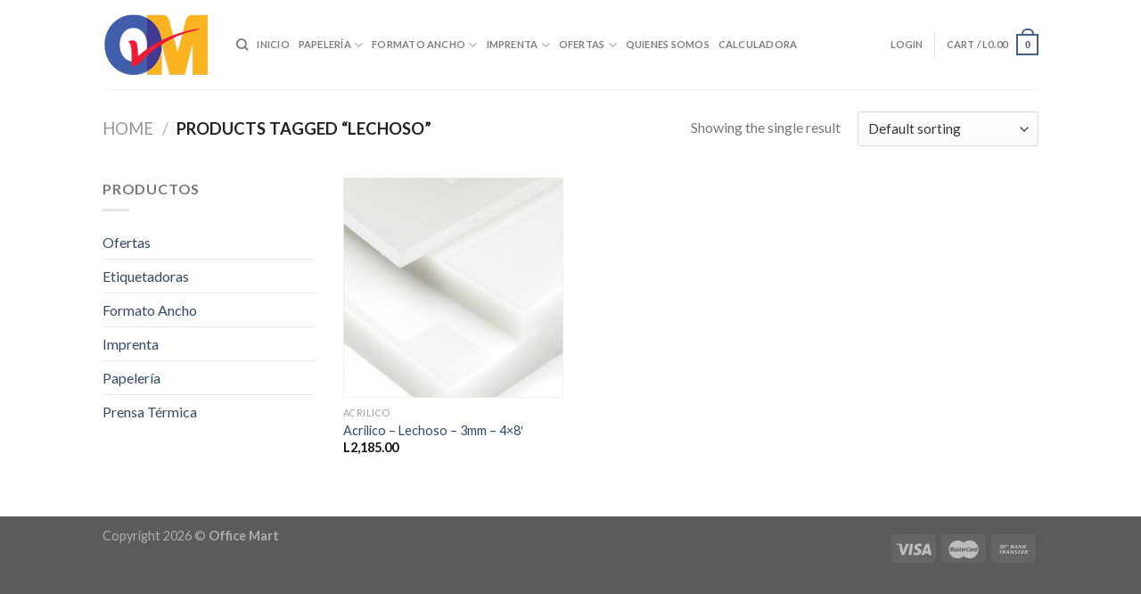

--- FILE ---
content_type: text/css
request_url: https://www.officemarthn.com/wp-content/plugins/xt-woo-variation-swatches-pro/xt-framework/includes/notices/assets/css/frontend-notices.css?ver=1.6.2
body_size: 260
content:
.xt-framework-notice{line-height:initial !important;display:flex;align-items:center}.xt-framework-notice-narrow .xt-framework-notice{flex-direction:column;align-items:flex-start}@media screen and (max-width: 400px){.xt-framework-notice{flex-direction:column;align-items:flex-start}}.woocommerce-notices-wrapper .xt-framework-notice{display:none}.xt-framework-notice:not([class*=woocommerce-]){padding:1em 1.5em;margin:0 0 1em;position:relative;color:#515151;list-style:none outside;width:auto;word-wrap:break-word;background-color:#f7f6f7;border-top:3px solid dimgray}.xt-framework-notice.xt-framework-notice-warning{background-color:#f7f6f7;border-top:3px solid #efc851}.xt-framework-notice.xt-framework-notice-error{border-top:3px solid #e74e47}.xt-framework-notice.xt-framework-notice-success{background-color:#f7f6f7;border-top:3px solid #64cc90}.xt-framework-notice.xt-framework-notice-info{background-color:#f7f6f7;border-top:3px solid #2196f3}.xt-framework-notice:before{position:absolute !important;top:50% !important;transform:translateY(-50%) !important}.xt-framework-notice .xt-framework-notice-col-full{width:100%}.xt-framework-notice .xt-framework-notice-col-left{width:70%;float:left;padding-right:10px;flex:1}.xt-framework-notice-narrow .xt-framework-notice .xt-framework-notice-col-left{width:100%}@media screen and (max-width: 400px){.xt-framework-notice .xt-framework-notice-col-left{width:100%}}.xt-framework-notice .xt-framework-notice-col-right{float:right;margin:0}.xt-framework-notice-narrow .xt-framework-notice .xt-framework-notice-col-right{float:none;margin-top:12px}@media screen and (max-width: 400px){.xt-framework-notice .xt-framework-notice-col-right{float:none;margin-top:12px}}.xt-framework-notice .button{padding:8px 12px !important;float:right}/*# sourceMappingURL=frontend-notices.css.map */


--- FILE ---
content_type: text/css
request_url: https://www.officemarthn.com/wp-content/plugins/xt-woo-variation-swatches-pro/public/assets/css/frontend.css?ver=1611426820
body_size: 3394
content:
:root{--xt-woovs-single-vgap: 20px;--xt-woovs-single-swatch-hgap: 10px;--xt-woovs-single-swatch-vgap: 10px;--xt-woovs-single-labels-per-row: 8;--xt-woovs-single-label-flex: 0;--xt-woovs-archives-vgap: 20px;--xt-woovs-archives-swatch-hgap: 10px;--xt-woovs-archives-swatch-vgap: 10px;--xt-woovs-archives-labels-per-row: 4;--xt-woovs-archives-label-flex: 0}body.xt_woovs-enable-qv .xt_woovs-hidden,body:not(.xt_woovs-enable-qv) div:not(.quick-view) .xt_woovs-hidden{display:none !important;visibility:hidden !important}.xt_woovs-swatches-wrap table.variations{display:block;width:100%}.xt_woovs-swatches-wrap table.variations tbody,.xt_woovs-swatches-wrap table.variations tbody tr{display:block;width:100%}.xt_woovs-swatches-wrap table.variations td.label{background:inherit}.xt_woovs-swatches-wrap:not(.xt_woovs-attr-label-above) .variations{width:inherit !important}.xt_woovs-swatches-wrap.xt_woovs-align-left~div{text-align:left}.xt_woovs-swatches-wrap.xt_woovs-align-left .variations td,.xt_woovs-swatches-wrap.xt_woovs-align-left .variations th,.xt_woovs-swatches-wrap.xt_woovs-align-left .xt_woovs-swatches{text-align:left;justify-content:flex-start}.xt_woovs-swatches-wrap.xt_woovs-align-center:not(.xt_woovs-attr-label-above) table.variations{margin:0 auto}.xt_woovs-swatches-wrap.xt_woovs-align-center~div{text-align:center}.xt_woovs-swatches-wrap.xt_woovs-align-center .variations,.xt_woovs-swatches-wrap.xt_woovs-align-center .variations td,.xt_woovs-swatches-wrap.xt_woovs-align-center .variations th,.xt_woovs-swatches-wrap.xt_woovs-align-center .xt_woovs-swatches{justify-content:center;text-align:center}.xt_woovs-swatches-wrap.xt_woovs-align-right~div{text-align:right}.xt_woovs-swatches-wrap.xt_woovs-align-right:not(.xt_woovs-attr-label-above) table.variations{margin:0 0 0 auto}.xt_woovs-swatches-wrap.xt_woovs-align-right .variations td,.xt_woovs-swatches-wrap.xt_woovs-align-right .variations th,.xt_woovs-swatches-wrap.xt_woovs-align-right .xt_woovs-swatches{text-align:right;justify-content:flex-end}.xt_woovs-swatches-wrap.xt_woovs-align-right .variations td.swatch:last-of-type,.xt_woovs-swatches-wrap.xt_woovs-align-right .variations th.swatch:last-of-type,.xt_woovs-swatches-wrap.xt_woovs-align-right .xt_woovs-swatches.swatch:last-of-type{margin-left:0 !important}.xt_woovs-swatches{box-sizing:border-box;padding:0 !important;margin:0 !important}.xt_woovs-swatches:not(.xt_woovs-select-container){display:flex;flex-wrap:wrap}.xt_woovs-swatches *{box-sizing:border-box}.xt_woovs-swatches .swatch{transition:all .2s;display:inline-block;width:30px;height:30px;line-height:30px;text-align:center;cursor:pointer;position:relative;margin:0;margin-top:-1px;margin-right:var(--xt-woovs-swatch-hgap) !important}.xt_woovs-swatches .swatch_radio{padding-left:30px;position:relative;z-index:999;margin-left:0px;border:1px solid red}.xt_woovs-swatches .swatch_radio input[type=radio]{position:absolute;left:-20px;top:5px;z-index:-1;margin:0px}.xt_woovs-swatches .swatch-label{background-color:#f1f1f1;width:auto !important;padding:0 10px;overflow:hidden}.xt_woovs-swatches .swatch-label.xt_woovs-round{-webkit-border-radius:50%;-moz-border-radius:50%;border-radius:50%}.xt_woovs-swatches .swatch-label.xt_woovs-round_corner{-webkit-border-radius:5px;-moz-border-radius:5px;border-radius:5px}.xt_woovs-swatches .swatch-image img{height:auto;max-width:100%;display:block;box-shadow:none;border:none;margin:0 !important}.xt_woovs-swatches .swatch-image .swatch-image-inner{width:100% !important}.xt_woovs-swatches .swatch-image figcaption{overflow:hidden;padding:5px 0 5px}.xt_woovs-swatches .swatch-color,.xt_woovs-swatches .swatch-image{width:initial;height:initial;line-height:initial;vertical-align:top}.xt_woovs-swatches .swatch-color.xt_woovs-round .swatch-inner,.xt_woovs-swatches .swatch-color.xt_woovs-round .swatch-inner img,.xt_woovs-swatches .swatch-color.xt_woovs-round .swatch-inner .swatch-color-inner-inner,.xt_woovs-swatches .swatch-image.xt_woovs-round .swatch-inner,.xt_woovs-swatches .swatch-image.xt_woovs-round .swatch-inner img,.xt_woovs-swatches .swatch-image.xt_woovs-round .swatch-inner .swatch-color-inner-inner{-webkit-border-radius:50%;-moz-border-radius:50%;border-radius:50%}.xt_woovs-swatches .swatch-color.xt_woovs-round_corner .swatch-inner,.xt_woovs-swatches .swatch-color.xt_woovs-round_corner .swatch-inner img,.xt_woovs-swatches .swatch-color.xt_woovs-round_corner .swatch-inner .swatch-color-inner-inner,.xt_woovs-swatches .swatch-image.xt_woovs-round_corner .swatch-inner,.xt_woovs-swatches .swatch-image.xt_woovs-round_corner .swatch-inner img,.xt_woovs-swatches .swatch-image.xt_woovs-round_corner .swatch-inner .swatch-color-inner-inner{-webkit-border-radius:5px;-moz-border-radius:5px;border-radius:5px}.xt_woovs-swatches .swatch-color.xt_woovs-has-tooltip .swatch-color-name,.xt_woovs-swatches .swatch-color.xt_woovs-has-tooltip .swatch-image-name,.xt_woovs-swatches .swatch-image.xt_woovs-has-tooltip .swatch-color-name,.xt_woovs-swatches .swatch-image.xt_woovs-has-tooltip .swatch-image-name{display:none}.xt_woovs-swatches .swatch-color .swatch-color-name,.xt_woovs-swatches .swatch-color .swatch-image-name,.xt_woovs-swatches .swatch-image .swatch-color-name,.xt_woovs-swatches .swatch-image .swatch-image-name{margin-top:5px;display:block}.xt_woovs-swatches .swatch-color .swatch-inner,.xt_woovs-swatches .swatch-image .swatch-inner{position:relative;display:block;transition:all .3s;width:100%;height:100%}.xt_woovs-swatches .swatch-color .swatch-inner .swatch-color-inner-inner,.xt_woovs-swatches .swatch-image .swatch-inner .swatch-color-inner-inner{display:block;width:100%;height:100%}.reset_variations{margin-left:0 !important;margin-bottom:5px;margin-top:5px;width:initial !important;overflow:hidden;display:none !important}.reset_variations.xt_woovs-reset-visible{display:block !important}.xt_woovs-catalog-mode .reset_variations{display:none !important}.xt_woovs-reset-hide .reset_variations{display:none !important}.xt_woovs-error{box-shadow:0px 0px 5px 4px rgba(255,0,0,.45);padding:10px 15px !important;transition:all .3s}.xt_woovs-single .xt_woovs-tooltip{-webkit-border-radius:5%;-moz-border-radius:5%;border-radius:5%;background-color:#161616;border-color:#161616}.xt_woovs-single .xt_woovs-tooltip img{-webkit-border-radius:5%;-moz-border-radius:5%;border-radius:5%}.xt_woovs-single .xt_woovs-tooltip.tooltip-image{border-width:2px}.xt_woovs-single .xt_woovs-tooltip.tooltip-image:after{top:calc(100% + 2px - 1px)}.xt_woovs-single .xt_woovs-tooltip:after{border-top-color:#161616}.xt_woovs-archives .xt_woovs-tooltip{-webkit-border-radius:5%;-moz-border-radius:5%;border-radius:5%;background-color:#161616;border-color:#161616}.xt_woovs-archives .xt_woovs-tooltip img{-webkit-border-radius:5%;-moz-border-radius:5%;border-radius:5%}.xt_woovs-archives .xt_woovs-tooltip.tooltip-image{border-width:2px}.xt_woovs-archives .xt_woovs-tooltip.tooltip-image:after{top:calc(100% + 2px - 1px)}.xt_woovs-archives .xt_woovs-tooltip:after{border-top-color:#161616}.xt_woovs-archives-product .woocommerce-variation-description,.xt_woovs-archives-product .woocommerce-variation-price{display:none !important}.xt_woovs-archives-product.xt_woovs-support .button{float:none !important}.xt_woovs-archives-product.xt_woovs-support .single_variation_wrap .xt_woovs-quantity-wrap{margin:10px auto !important}.xt_woovs-archives-product.xt_woovs-support .single_variation_wrap .xt_woovs-quantity-wrap.xt_woovs-quantity-wrap-inline{display:inline-flex !important}.xt_woovs-archives-product.xt_woovs-support .single_variation_wrap .xt_woovs-quantity-wrap.xt_woovs-quantity-wrap-block{display:block !important;width:100%}.xt_woovs-archives-product.xt_woovs-support .variations{margin-bottom:0 !important}.xt_woovs-archives-product .xt_woovs-swatches-wrap{padding:0}.xt_woovs-archives-product .xt_woovs-swatches-wrap .variations{position:relative;border:none;padding-top:10px;padding-bottom:10px;padding-left:0px;padding-right:0px}.xt_woovs-archives-product .xt_woovs-swatches-wrap .variations td,.xt_woovs-archives-product .xt_woovs-swatches-wrap .variations th{display:list-item;padding:0;list-style:none;background-color:transparent}.xt_woovs-archives-product .xt_woovs-swatches-wrap .variations select{width:100%}.xt_woovs-archives-product .xt_woovs-swatches-wrap.xt_woovs-align-left .swatch{margin-right:var(--xt-woovs-archives-swatch-hgap) !important}.xt_woovs-archives-product .xt_woovs-swatches-wrap.xt_woovs-align-center .xt_woovs-swatches:not(.xt_woovs-select-container){margin-right:calc(0px - var(--xt-woovs-archives-swatch-hgap)) !important}.xt_woovs-archives-product .xt_woovs-swatches-wrap.xt_woovs-align-center .swatch{margin-right:var(--xt-woovs-archives-swatch-hgap) !important}.xt_woovs-archives-product .xt_woovs-swatches-wrap.xt_woovs-align-center .xt_woovs-quantity-wrap{text-align:center}.xt_woovs-archives-product .xt_woovs-swatches-wrap.xt_woovs-align-right .swatch{margin-left:var(--xt-woovs-archives-swatch-hgap) !important}.xt_woovs-archives-product .xt_woovs-swatches-wrap.xt_woovs-align-right .xt_woovs-quantity-wrap{text-align:right}.xt_woovs-archives-product .xt_woovs-swatches-wrap .swatch{margin-bottom:var(--xt-woovs-archives-swatch-vgap) !important}.xt_woovs-archives-product .xt_woovs-swatches{padding-bottom:var(--xt-woovs-archives-vgap) !important}.xt_woovs-archives-product .xt_woovs-swatches:not(.xt_woovs-select-container){margin-bottom:calc(0px - var(--xt-woovs-archives-swatch-vgap)) !important}.xt_woovs-archives-product .xt_woovs-swatches.xt_woovs-catalog-mode-hidden{opacity:0 !important;visibility:hidden !important;height:0 !important;overflow:hidden !important;padding:0 !important;margin:0 !important}.xt_woovs-archives-product .swatch.swatch-label{min-width:25px;height:20px;line-height:20px;font-size:10px;color:#666;background-color:#fff;box-shadow:inset 0 0 0 1px #eaeaea}.xt_woovs-archives-product .swatch.swatch-label.xt_woovs-swatch-flex{flex:var(--xt-woovs-archives-label-flex) 0 calc((100% / var(--xt-woovs-archives-labels-per-row)) - var(--xt-woovs-archives-swatch-hgap))}.xt_woovs-featured-2 .xt_woovs-archives-product .swatch.swatch-label.xt_woovs-swatch-flex{flex:var(--xt-woovs-archives-label-flex) 0 calc((100% / calc(var(--xt-woovs-archives-labels-per-row) * 0.9)) - var(--xt-woovs-archives-swatch-hgap))}.xt_woovs-featured-3 .xt_woovs-archives-product .swatch.swatch-label.xt_woovs-swatch-flex{flex:var(--xt-woovs-archives-label-flex) 0 calc((100% / calc(var(--xt-woovs-archives-labels-per-row) * 0.8)) - var(--xt-woovs-archives-swatch-hgap))}.xt_woovs-featured-4 .xt_woovs-archives-product .swatch.swatch-label.xt_woovs-swatch-flex{flex:var(--xt-woovs-archives-label-flex) 0 calc((100% / calc(var(--xt-woovs-archives-labels-per-row) * 0.7)) - var(--xt-woovs-archives-swatch-hgap))}.xt_woovs-featured-5 .xt_woovs-archives-product .swatch.swatch-label.xt_woovs-swatch-flex{flex:var(--xt-woovs-archives-label-flex) 0 calc((100% / calc(var(--xt-woovs-archives-labels-per-row) * 0.6)) - var(--xt-woovs-archives-swatch-hgap))}.xtfw-no-touchevents .xt_woovs-archives-product .swatch.swatch-label:not(.xt_woovs-selected):not(.xt_woovs-disabled):hover{color:#000;background-color:#c8c8c8}.xt_woovs-archives-product .swatch.swatch-label.xt_woovs-selected{color:#fff;background-color:#000;box-shadow:inset 0 0 0 2px #000}.xtfw-no-touchevents .xt_woovs-archives-product .swatch.swatch-label:not(.xt_woovs-selected):not(.xt_woovs-disabled):hover{box-shadow:inset 0 0 0 2px #c8c8c8}.xt_woovs-archives-product .swatch.swatch-color .swatch-inner{width:40px;height:40px;padding:2px;box-shadow:inset 0 0 0 1px #eaeaea}.xtfw-no-touchevents .xt_woovs-archives-product .swatch.swatch-color:not(.xt_woovs-selected):not(.xt_woovs-disabled):hover .swatch-inner{box-shadow:inset 0 0 0 2px #c8c8c8}.xt_woovs-archives-product .swatch.swatch-color.xt_woovs-selected .swatch-inner{box-shadow:inset 0 0 0 2px #000}.xt_woovs-archives-product .swatch.swatch-image{width:25px}.xt_woovs-archives-product .swatch.swatch-image .swatch-inner{width:25px;padding:2px;box-shadow:inset 0 0 0 1px #eaeaea}.xtfw-no-touchevents .xt_woovs-archives-product .swatch.swatch-image:not(.xt_woovs-selected):not(.xt_woovs-disabled):hover .swatch-inner{box-shadow:inset 0 0 0 2px #c8c8c8}.xt_woovs-archives-product .swatch.swatch-image.xt_woovs-selected .swatch-inner{box-shadow:inset 0 0 0 2px #000}.xt_woovs-on-demand{background:#fff;box-shadow:0 0 5px rgba(24,24,24,.2);max-width:100vw;max-height:100vh;overflow:hidden}.xt_woovs-on-demand .xt_woovs-on-demand-wrap{overflow:auto;max-width:100vw;max-height:calc(100vh - 45px);display:flex;align-items:center;justify-content:center;padding:20px 15px}.xt_woovs-on-demand.xt_woovs-display-inline{position:absolute;width:100%;margin-top:10px;border-radius:3px;z-index:1000;opacity:0;visibility:hidden}.xt_woovs-on-demand.xt_woovs-display-inline .button{width:100% !important;margin:10px 0 0 !important}.xt_woovs-on-demand.xt_woovs-display-inline.xt_woovs-active{visibility:visible;opacity:1}.xt_woovs-on-demand.xt_woovs-display-modal{position:fixed;top:50%;left:50%;transform:scale(0) translateX(-50%) translateY(-50%);transition:transform .3s ease,opacity .3s ease,visibility .3s .1s;transform-origin:left center;z-index:999999;opacity:0;visibility:hidden;border-radius:3px}.xt_woovs-on-demand.xt_woovs-display-modal.xt_woovs-active{opacity:1;visibility:visible;transform:scale(1) translateX(-50%) translateY(-50%)}.xt_woovs-on-demand.xt_woovs-display-modal .xt_woovs-on-demand-wrap{width:60vw;min-width:400px}.xt_woovs-on-demand.xt_woovs-display-drawer{position:fixed;max-height:100vh;transform-origin:center center;transition:transform .3s ease,visibility .3s .1s;z-index:999999}.xt_woovs-on-demand.xt_woovs-display-drawer.xt_woovs-drawer-bottom{bottom:0;transform:translateX(-50%) translateY(100%)}.xt_woovs-on-demand.xt_woovs-display-drawer.xt_woovs-drawer-top{top:0;transform:translateX(-50%) translateY(-100%)}.xt_woovs-on-demand.xt_woovs-display-drawer.xt_woovs-drawer-bottom,.xt_woovs-on-demand.xt_woovs-display-drawer.xt_woovs-drawer-top{left:50%}.xt_woovs-on-demand.xt_woovs-display-drawer.xt_woovs-drawer-bottom.xt_woovs-active,.xt_woovs-on-demand.xt_woovs-display-drawer.xt_woovs-drawer-top.xt_woovs-active{transform:translateX(-50%) translateY(0)}.xt_woovs-on-demand.xt_woovs-display-drawer.xt_woovs-drawer-left{left:0;transform:translateX(-100%) translateY(-50%)}.xt_woovs-on-demand.xt_woovs-display-drawer.xt_woovs-drawer-right{right:0;transform:translateX(100%) translateY(-50%)}.xt_woovs-on-demand.xt_woovs-display-drawer.xt_woovs-drawer-left,.xt_woovs-on-demand.xt_woovs-display-drawer.xt_woovs-drawer-right{top:50%}.xt_woovs-on-demand.xt_woovs-display-drawer.xt_woovs-drawer-left.xt_woovs-active,.xt_woovs-on-demand.xt_woovs-display-drawer.xt_woovs-drawer-right.xt_woovs-active{transform:translateX(0) translateY(-50%)}.xt_woovs-on-demand.xt_woovs-display-drawer .xt_woovs-on-demand-wrap{width:60vw;min-width:400px}.xt_woovs-on-demand>span{display:block;font-weight:600;padding:15px;border-bottom:1px solid #eaeaea;text-align:center;font-size:14px;background:#eaeaea;color:#333}.xt_woovs-on-demand>span>span{display:inline-block;float:right;cursor:pointer}.xt_woovs-on-demand .variations_form{margin:0}.xt_woovs-on-demand .variations_form .variations{margin:0 !important;padding:0 !important}.xt_woovs-on-demand .xt_woovs-swatches-wrap{margin-bottom:10px}.xt_woovs-on-demand .button{font-size:12px !important;position:relative !important;left:initial !important;right:initial !important;max-width:initial !important;height:auto;padding:0 10px !important;margin-bottom:5px !important;line-height:40px !important;text-align:center !important}.xt_woovs-on-demand .button:before,.xt_woovs-on-demand .button:after{display:none !important;content:"" !important}.xt_woovs-on-demand .button:last-child{margin-bottom:0 !important}.xt_woovs-display-backlayer{content:"";position:fixed;top:0;left:0;width:100%;height:100%;background:rgba(24,24,24,.5);visibility:hidden;opacity:0;transition:opacity .3s ease .15s,visibility .3s .15s;z-index:9998}.xt_woovs-display-backlayer.xt_woovs-active{visibility:visible;opacity:1;transition:opacity .3s ease}.xt_woovs_select_options_button.xt_woovs-display-inline.xt_woovs-visibility-always{display:none !important}.xt_woovs_select_options_button.xt_woovs-display-inline.xt_woovs-visibility-hover.xt_woovs-active,.xt_woovs_select_options_button.xt_woovs-display-inline.xt_woovs-visibility-click.xt_woovs-active{display:none !important}.xt_woovs-on-demand-preview{margin-top:-5px;width:100%;overflow:hidden;transition:flex .3s ease,width .3s ease,height .3s ease,min-height .3s ease,opacity .2s ease;will-change:width,height,min-height,flex;flex:1 0 45%}.xt_woovs-on-demand-preview:empty{width:0;flex:0}.xt_woovs-on-demand-preview img{padding:0 20px 0 0;width:100%;box-shadow:inherit !important}.xt_woovs-on-demand-preview+.variations_form{flex:1 0 55%}@media only screen and (max-width: 400px){.xt_woovs-on-demand .xt_woovs-on-demand-wrap{flex-direction:column;justify-content:start}.xt_woovs-on-demand.xt_woovs-display-modal,.xt_woovs-on-demand.xt_woovs-display-drawer{border-radius:0 !important}.xt_woovs-on-demand.xt_woovs-display-modal .xt_woovs-on-demand-wrap,.xt_woovs-on-demand.xt_woovs-display-drawer .xt_woovs-on-demand-wrap{width:100vw !important;min-width:100vw !important;min-height:calc(100vh - 45px) !important}.xt_woovs-on-demand .xt_woovs-on-demand-preview{flex:1 0 100%;margin-bottom:20px;padding:0;overflow:initial;opacity:1}.xt_woovs-on-demand .xt_woovs-on-demand-preview:empty{width:inherit;min-width:inherit;height:0;min-height:0;opacity:0}.xt_woovs-on-demand .xt_woovs-on-demand-preview img{margin:0 auto;display:block;padding:0}.xt_woovs-on-demand .variations_form{flex:1 0 100%}}.xt_woovs-single-product .xt_woovs-hide-variation-price .single_variation_wrap .woocommerce-variation-price{display:none !important}.xt_woovs-single-product .xt_woovs-swatches-wrap{padding:0}.xt_woovs-single-product .xt_woovs-swatches-wrap .label label abbr{text-decoration:none !important;border:0 !important;margin-right:5px}.xt_woovs-single-product .xt_woovs-swatches-wrap .label label>span{display:none}.xt_woovs-single-product .xt_woovs-swatches-wrap .xt_woovs-attribute-value{opacity:0;visibility:hidden;text-transform:capitalize}.xt_woovs-single-product .xt_woovs-swatches-wrap.xt_woovs-attr-show-selected .label label>span{display:inline-block}.xt_woovs-single-product .xt_woovs-swatches-wrap.xt_woovs-attr-show-selected .xt_woovs-attribute-value{opacity:1;visibility:visible}.xt_woovs-single-product .xt_woovs-swatches-wrap.xt_woovs-attr-label-inherit .variations .label{vertical-align:text-bottom;padding-right:30px;min-width:100px}.xt_woovs-single-product .xt_woovs-swatches-wrap.xt_woovs-attr-label-inherit .variations .value{width:100%}.xt_woovs-single-product .xt_woovs-swatches-wrap.xt_woovs-attr-label-inherit .variations .xt_woovs-attribute-value{display:block}.xt_woovs-single-product .xt_woovs-swatches-wrap.xt_woovs-attr-label-above .variations .label,.xt_woovs-single-product .xt_woovs-swatches-wrap.xt_woovs-attr-label-above .variations .value{display:block}.xt_woovs-single-product .xt_woovs-swatches-wrap.xt_woovs-attr-label-above .variations .label label,.xt_woovs-single-product .xt_woovs-swatches-wrap.xt_woovs-attr-label-above .variations .value label{display:inline-block}.xt_woovs-single-product .xt_woovs-swatches-wrap.xt_woovs-attr-label-hidden .variations .label{display:none}.xt_woovs-single-product .xt_woovs-swatches-wrap.xt_woovs-attr-label-hidden .variations .value{display:block}.xt_woovs-single-product .xt_woovs-swatches-wrap .variations{padding-top:0;padding-bottom:0;padding-left:0;padding-right:0}.xt_woovs-single-product .xt_woovs-swatches-wrap .swatch{margin-bottom:var(--xt-woovs-single-swatch-vgap) !important}.xt_woovs-single-product .xt_woovs-swatches-wrap.xt_woovs-align-left .swatch,.xt_woovs-single-product .xt_woovs-swatches-wrap.xt_woovs-align-center .swatch{margin-right:var(--xt-woovs-single-swatch-hgap) !important}.xt_woovs-single-product .xt_woovs-swatches-wrap.xt_woovs-align-right .swatch{margin-left:var(--xt-woovs-single-swatch-hgap) !important}.xt_woovs-single-product .xt_woovs-swatches-wrap.xt_woovs-align-center .xt_woovs-swatches{margin-right:calc(0px - var(--xt-woovs-single-swatch-hgap)) !important}.xt_woovs-single-product .xt_woovs-swatches{padding-bottom:var(--xt-woovs-single-vgap) !important}.xt_woovs-single-product .xt_woovs-swatches:not(.xt_woovs-select-container){margin-bottom:calc(0px - var(--xt-woovs-single-swatch-vgap)) !important}.xt_woovs-single-product .swatch.swatch-label{min-width:50px;height:30px;line-height:30px;font-size:13px;color:#666;background-color:#fff;box-shadow:inset 0 0 0 1px #ddd}.xt_woovs-single-product .swatch.swatch-label.xt_woovs-swatch-flex{flex:var(--xt-woovs-single-label-flex) 0 calc((100% / var(--xt-woovs-single-labels-per-row)) - var(--xt-woovs-single-swatch-hgap))}.xt_woovs-featured-2 .xt_woovs-single-product .swatch.swatch-label.xt_woovs-swatch-flex{flex:var(--xt-woovs-single-label-flex) 0 calc((100% / calc(var(--xt-woovs-single-labels-per-row) * 0.9)) - var(--xt-woovs-single-swatch-hgap))}.xt_woovs-featured-3 .xt_woovs-single-product .swatch.swatch-label.xt_woovs-swatch-flex{flex:var(--xt-woovs-single-label-flex) 0 calc((100% / calc(var(--xt-woovs-single-labels-per-row) * 0.8)) - var(--xt-woovs-single-swatch-hgap))}.xt_woovs-featured-4 .xt_woovs-single-product .swatch.swatch-label.xt_woovs-swatch-flex{flex:var(--xt-woovs-single-label-flex) 0 calc((100% / calc(var(--xt-woovs-single-labels-per-row) * 0.7)) - var(--xt-woovs-single-swatch-hgap))}.xt_woovs-featured-5 .xt_woovs-single-product .swatch.swatch-label.xt_woovs-swatch-flex{flex:var(--xt-woovs-single-label-flex) 0 calc((100% / calc(var(--xt-woovs-single-labels-per-row) * 0.6)) - var(--xt-woovs-single-swatch-hgap))}.xtfw-no-touchevents .xt_woovs-single-product .swatch.swatch-label:not(.xt_woovs-selected):not(.xt_woovs-disabled):hover{box-shadow:inset 0 0 0 2px #c8c8c8;color:#000;background-color:#c8c8c8}.xt_woovs-single-product .swatch.swatch-label.xt_woovs-selected{color:#fff;background-color:#000;box-shadow:inset 0 0 0 2px #000}.xt_woovs-single-product .swatch.swatch-color .swatch-inner{width:40px;height:40px;padding:2px;box-shadow:inset 0 0 0 1px #ddd}.xtfw-no-touchevents .xt_woovs-single-product .swatch.swatch-color:not(.xt_woovs-selected):not(.xt_woovs-disabled):hover .swatch-inner{box-shadow:inset 0 0 0 2px #c8c8c8}.xt_woovs-single-product .swatch.swatch-color.xt_woovs-selected .swatch-inner{box-shadow:inset 0 0 0 2px #000}.xt_woovs-single-product .swatch.swatch-image{width:50px}.xt_woovs-single-product .swatch.swatch-image .swatch-inner{width:50px;padding:2px;box-shadow:inset 0 0 0 1px #ddd}.xtfw-no-touchevents .xt_woovs-single-product .swatch.swatch-image:not(.xt_woovs-selected):not(.xt_woovs-disabled):hover .swatch-inner{box-shadow:inset 0 0 0 2px #c8c8c8}.xt_woovs-single-product .swatch.swatch-image.xt_woovs-selected .swatch-inner{box-shadow:inset 0 0 0 2px #000}.xt_woovs-swatches-wrap.xt_woovs-behavior-blur-cross .xt_woovs-swatches .swatch:not(.radio-swatch).xt_woovs-disabled{cursor:not-allowed;pointer-events:none;position:relative}.xtfw-no-touchevents .xt_woovs-swatches-wrap.xt_woovs-behavior-blur-cross .xt_woovs-swatches .swatch:not(.radio-swatch).xt_woovs-disabled:hover{cursor:not-allowed;pointer-events:none;position:relative;overflow:hidden}.xtfw-no-touchevents .xt_woovs-swatches-wrap.xt_woovs-behavior-blur-cross .xt_woovs-swatches .swatch:not(.radio-swatch).xt_woovs-disabled:hover img,.xtfw-no-touchevents .xt_woovs-swatches-wrap.xt_woovs-behavior-blur-cross .xt_woovs-swatches .swatch:not(.radio-swatch).xt_woovs-disabled:hover span{opacity:.4}.xt_woovs-swatches-wrap.xt_woovs-behavior-blur-cross .xt_woovs-swatches .swatch:not(.radio-swatch).xt_woovs-disabled img,.xt_woovs-swatches-wrap.xt_woovs-behavior-blur-cross .xt_woovs-swatches .swatch:not(.radio-swatch).xt_woovs-disabled span{opacity:.4}.xt_woovs-swatches-wrap.xt_woovs-behavior-blur-cross .xt_woovs-swatches .swatch:not(.radio-swatch).xt_woovs-disabled:after,.xt_woovs-swatches-wrap.xt_woovs-behavior-blur-cross .xt_woovs-swatches .swatch:not(.radio-swatch).xt_woovs-disabled:before{position:absolute;content:" " !important;width:100%;height:1px;background:red !important;left:0;right:0;bottom:0;top:50%;visibility:visible;opacity:1;border:0;margin:0 !important;padding:0 !important;min-width:auto;-webkit-transform-origin:center;transform-origin:center;z-index:0;opacity:.7}.xtfw-no-touchevents .xt_woovs-swatches-wrap.xt_woovs-behavior-blur-cross .xt_woovs-swatches .swatch:not(.radio-swatch).xt_woovs-disabled:hover:after,.xtfw-no-touchevents .xt_woovs-swatches-wrap.xt_woovs-behavior-blur-cross .xt_woovs-swatches .swatch:not(.radio-swatch).xt_woovs-disabled:hover:before{position:absolute;content:" " !important;width:100%;height:1px;background:red !important;left:0;right:0;bottom:0;top:50%;visibility:visible;opacity:1;border:0;margin:0 !important;padding:0 !important;min-width:auto;-webkit-transform-origin:center;transform-origin:center;z-index:0}.xt_woovs-swatches-wrap.xt_woovs-behavior-blur-cross .xt_woovs-swatches .swatch:not(.radio-swatch).xt_woovs-disabled:before,.xtfw-no-touchevents .xt_woovs-swatches-wrap.xt_woovs-behavior-blur-cross .xt_woovs-swatches .swatch:not(.radio-swatch).xt_woovs-disabled:hover:before{-webkit-transform:rotate(45deg);transform:rotate(45deg)}.xt_woovs-swatches-wrap.xt_woovs-behavior-blur-cross .xt_woovs-swatches .swatch:not(.radio-swatch).xt_woovs-disabled:after,.xtfw-no-touchevents .xt_woovs-swatches-wrap.xt_woovs-behavior-blur-cross .xt_woovs-swatches .swatch:not(.radio-swatch).xt_woovs-disabled:hover:after{-webkit-transform:rotate(-45deg);transform:rotate(-45deg)}.xtfw-no-touchevents .xt_woovs-swatches-wrap.xt_woovs-behavior-blur-cross .xt_woovs-swatches .radio-swatch.xt_woovs-disabled:hover input,.xtfw-no-touchevents .xt_woovs-swatches-wrap.xt_woovs-behavior-blur-cross .xt_woovs-swatches .radio-swatch.xt_woovs-disabled:hover label{cursor:not-allowed;text-decoration:line-through;opacity:.4}.xt_woovs-swatches-wrap.xt_woovs-behavior-blur-cross .xt_woovs-swatches .radio-swatch.xt_woovs-disabled input,.xt_woovs-swatches-wrap.xt_woovs-behavior-blur-cross .xt_woovs-swatches .radio-swatch.xt_woovs-disabled label{cursor:not-allowed;text-decoration:line-through;opacity:.4}.xt_woovs-swatches-wrap.xt_woovs-behavior-blur-cross .xt_woovs-swatches .radio-swatch.xt_woovs-disabled:after,.xt_woovs-swatches-wrap.xt_woovs-behavior-blur-cross .xt_woovs-swatches .radio-swatch.xt_woovs-disabled:before{display:none}.xt_woovs-swatches-wrap.xt_woovs-behavior-blur-cross .xt_woovs-swatches .radio-swatch.xt_woovs-disabled:hover:after,.xt_woovs-swatches-wrap.xt_woovs-behavior-blur-cross .xt_woovs-swatches .radio-swatch.xt_woovs-disabled:hover:before{display:none}.xt_woovs-swatches-wrap.xt_woovs-behavior-blur .xt_woovs-swatches .swatch:not(.radio-swatch).xt_woovs-disabled{pointer-events:none;position:relative;overflow:hidden}.xtfw-no-touchevents .xt_woovs-swatches-wrap.xt_woovs-behavior-blur .xt_woovs-swatches .swatch:not(.radio-swatch).xt_woovs-disabled:hover{pointer-events:none;position:relative;overflow:hidden}.xtfw-no-touchevents .xt_woovs-swatches-wrap.xt_woovs-behavior-blur .xt_woovs-swatches .swatch:not(.radio-swatch).xt_woovs-disabled:hover img,.xtfw-no-touchevents .xt_woovs-swatches-wrap.xt_woovs-behavior-blur .xt_woovs-swatches .swatch:not(.radio-swatch).xt_woovs-disabled:hover span{opacity:.4}.xt_woovs-swatches-wrap.xt_woovs-behavior-blur .xt_woovs-swatches .swatch:not(.radio-swatch).xt_woovs-disabled img,.xt_woovs-swatches-wrap.xt_woovs-behavior-blur .xt_woovs-swatches .swatch:not(.radio-swatch).xt_woovs-disabled span{opacity:.4}.xt_woovs-swatches-wrap.xt_woovs-behavior-blur .xt_woovs-swatches .radio-swatch.xt_woovs-disabled{overflow:hidden}.xtfw-no-touchevents .xt_woovs-swatches-wrap.xt_woovs-behavior-blur .xt_woovs-swatches .radio-swatch.xt_woovs-disabled:hover{overflow:hidden}.xtfw-no-touchevents .xt_woovs-swatches-wrap.xt_woovs-behavior-blur .xt_woovs-swatches .radio-swatch.xt_woovs-disabled:hover input,.xtfw-no-touchevents .xt_woovs-swatches-wrap.xt_woovs-behavior-blur .xt_woovs-swatches .radio-swatch.xt_woovs-disabled:hover label{pointer-events:none;opacity:.4}.xt_woovs-swatches-wrap.xt_woovs-behavior-blur .xt_woovs-swatches .radio-swatch.xt_woovs-disabled input,.xt_woovs-swatches-wrap.xt_woovs-behavior-blur .xt_woovs-swatches .radio-swatch.xt_woovs-disabled label{pointer-events:none;opacity:.4}.xt_woovs-swatches-wrap.xt_woovs-behavior-hide .xt_woovs-swatches .swatch.xt_woovs-disabled{opacity:0;visibility:hidden;-webkit-transform:scale(0);transform:scale(0);-webkit-transform-origin:center;transform-origin:center;width:0 !important;height:0 !important;padding:0 !important;margin:0 !important;min-width:0 !important;min-height:0 !important}.xt_woovs-swatches-wrap.xt_woovs-behavior-hide .xt_woovs-swatches .swatch.xt_woovs-disabled.radio-swatch{width:auto !important}.xt_woovs-tooltip{pointer-events:none;display:none;position:absolute;background-color:#161616;border-radius:5px;padding:8px 12px;color:#fff;font-size:12px;font-family:Arial,Helvetica,sans-serif;z-index:9999999;left:50%;text-transform:capitalize;-webkit-transform:translateX(-50%);transform:translateX(-50%)}.xt_woovs-tooltip.tooltip-image{padding:0;border-width:1px;border-style:solid;border-color:#161616}.xt_woovs-tooltip:after{top:calc(100% - 1px);left:50%;border:7px solid transparent;border-top-color:#161616;content:" ";height:0;width:0;position:absolute;pointer-events:none;margin-left:-7px}/*# sourceMappingURL=frontend.css.map */
